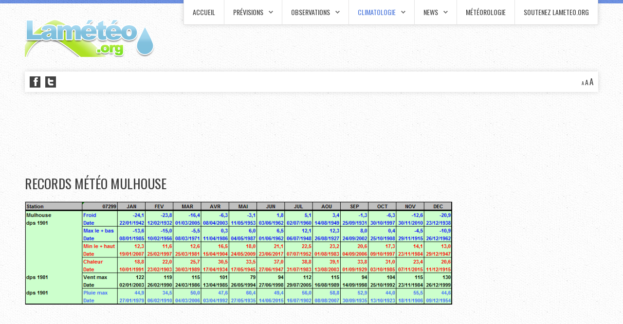

--- FILE ---
content_type: text/html; charset=utf-8
request_url: https://lameteo.org/index.php/climatologie/1416-records-meteo-mulhouse
body_size: 14680
content:
<!DOCTYPE HTML>
<html xmlns="http://www.w3.org/1999/xhtml" xml:lang="fr-FR" lang="fr-FR"
>
<head>
<base href="https://lameteo.org/index.php/climatologie/1416-records-meteo-mulhouse" />
	<meta http-equiv="content-type" content="text/html; charset=utf-8" />
	<meta name="keywords" content="Records météo Mulhouse" />
	<meta name="author" content="Frédéric Decker" />
	<meta name="description" content="Records météo Mulhouse" />
	<meta name="generator" content="Joomla! - Open Source Content Management" />
	<title>Records météo Mulhouse</title>
	<link href="/templates/prestige_academy/favicon.ico" rel="shortcut icon" type="image/vnd.microsoft.icon" />
	<link href="https://lameteo.org/plugins/system/fmalertcookies/assets/css/bootstrap.min.css" rel="stylesheet" type="text/css" />
	<link href="https://lameteo.org/plugins/system/fmalertcookies/assets/css/custom.css" rel="stylesheet" type="text/css" />
	<script src="/media/jui/js/jquery.min.js?ec9ec6dddf3f87db6edc2c79fc3c47f5" type="text/javascript"></script>
	<script src="/media/jui/js/jquery-noconflict.js?ec9ec6dddf3f87db6edc2c79fc3c47f5" type="text/javascript"></script>
	<script src="/media/jui/js/jquery-migrate.min.js?ec9ec6dddf3f87db6edc2c79fc3c47f5" type="text/javascript"></script>
	<script src="/media/jui/js/bootstrap.min.js?ec9ec6dddf3f87db6edc2c79fc3c47f5" type="text/javascript"></script>
	<script src="/media/jui/js/jquery.ui.core.min.js?ec9ec6dddf3f87db6edc2c79fc3c47f5" type="text/javascript"></script>
	<script src="/media/jui/js/jquery.ui.sortable.min.js?ec9ec6dddf3f87db6edc2c79fc3c47f5" type="text/javascript"></script>
	<script src="https://www.lameteo.org//templates/prestige_academy/js/jquery/jquery-ui-addons.js" type="text/javascript"></script>



			<meta name="viewport" content="initial-scale=1.0" />
	
	<link href="https://www.lameteo.org//templates/prestige_academy/favicon.ico" rel="shortcut icon" type="image/x-icon" />

<script type="text/javascript">
	if(jQuery().jquery=='1.11.0') { jQuery.easing['easeOutExpo'] = jQuery.easing['easeOutCirc'] };
</script>

	<link href="https://www.lameteo.org//templates/prestige_academy/css/bootstrap/bootstrap-default-min.css" rel="stylesheet" type="text/css" />
	<link href="https://www.lameteo.org//templates/prestige_academy/css/bootstrap/bootstrap-responsive.css" rel="stylesheet" type="text/css" />
		
	<link rel="stylesheet" href="https://www.lameteo.org//templates/prestige_academy/css/font-awesome/css/font-awesome.min.css">
	

<!-- Css and js addons for vertex features -->
	<link rel="stylesheet" type="text/css" href="//fonts.googleapis.com/css?family=Oswald" />
<style type="text/css">  .module_round_box_outer, #s5_above_body, #s5_below_body { font-size:1.1em !important; }  #s5_component_wrap { font-size:1.1em !important; } /* MAX IMAGE WIDTH */img {  height:auto !important;   max-width:100% !important; -webkit-box-sizing: border-box !important; /* Safari/Chrome, other WebKit */ -moz-box-sizing: border-box !important; /* Firefox, other Gecko */ box-sizing: border-box !important; /* Opera/IE 8+ */  }#map_canvas img, .gm-style img { max-width:none !important; }.full_width { width:100% !important; -webkit-box-sizing: border-box !important; /* Safari/Chrome, other WebKit */ -moz-box-sizing: border-box !important; /* Firefox, other Gecko */ box-sizing: border-box !important; /* Opera/IE 8+ */ }.S5_submenu_itemTablet{ background:none !important; } #s5_right_wrap, #s5_left_wrap, #s5_right_inset_wrap, #s5_left_inset_wrap, #s5_right_top_wrap, #s5_left_top_wrap, #s5_right_bottom_wrap, #s5_left_bottom_wrap { width:100% !important; }   #s5_right_column_wrap { width:12.5% !important; margin-left:-12.5% !important; } #s5_left_column_wrap { width:0% !important; } #s5_center_column_wrap_inner { margin-right:25% !important; margin-left:0% !important; }  #s5_responsive_mobile_drop_down_wrap input { width:96% !important; } #s5_responsive_mobile_drop_down_search input { width:100% !important; }  @media screen and (max-width: 750px){ body { height:100% !important; position:relative !important;  padding-bottom:48px !important;  } #s5_responsive_menu_button { display:block !important; }  }  @media screen and (max-width: 970px){ #subMenusContainer .S5_subtext { width:85%; } }   #s5_responsive_mobile_bottom_bar, #s5_responsive_mobile_top_bar { background:#0B0B0B; background: -moz-linear-gradient(top, #272727 0%, #0B0B0B 100%); /* FF3.6+ */ background: -webkit-gradient(linear, left top, left bottom, color-stop(0%,#272727), color-stop(100%,#0B0B0B)); /* Chrome,Safari4+ */ background: -webkit-linear-gradient(top, #272727 0%,#0B0B0B 100%); /* Chrome10+,Safari5.1+ */ background: -o-linear-gradient(top, #272727 0%,#0B0B0B 100%); /* Opera11.10+ */ background: -ms-linear-gradient(top, #272727 0%,#0B0B0B 100%); /* IE10+ */ background: linear-gradient(top, #272727 0%,#0B0B0B 100%); /* W3C */   font-family: Oswald !important; } .s5_responsive_mobile_drop_down_inner, .s5_responsive_mobile_drop_down_inner input, .s5_responsive_mobile_drop_down_inner button, .s5_responsive_mobile_drop_down_inner .button, #s5_responsive_mobile_drop_down_search .validate { font-family: Oswald !important; } .s5_responsive_mobile_drop_down_inner button:hover, .s5_responsive_mobile_drop_down_inner .button:hover, .s5_responsive_mobile_present #s5_responsive_mobile_drop_down_wrap .btn, .s5_responsive_mobile_present #s5_responsive_mobile_drop_down_wrap .btn:hover { background:#0B0B0B !important; } #s5_responsive_mobile_drop_down_menu, #s5_responsive_mobile_drop_down_menu a, #s5_responsive_mobile_drop_down_login a { font-family: Oswald !important; color:#FFFFFF !important; } #s5_responsive_mobile_bar_active, #s5_responsive_mobile_drop_down_menu .current a, .s5_responsive_mobile_drop_down_inner .s5_mod_h3, .s5_responsive_mobile_drop_down_inner .s5_h3_first { color:#FFFFFF !important; } .s5_responsive_mobile_drop_down_inner button, .s5_responsive_mobile_drop_down_inner .button, .s5_responsive_mobile_present #s5_responsive_mobile_drop_down_wrap .btn, .s5_responsive_mobile_present #s5_responsive_mobile_drop_down_wrap .btn:hover { background:#FFFFFF !important; } #s5_responsive_mobile_drop_down_menu .active ul li, #s5_responsive_mobile_drop_down_menu .current ul li a, #s5_responsive_switch_mobile a, #s5_responsive_switch_desktop a, #s5_responsive_mobile_drop_down_wrap { color:#FFFFFF !important; } #s5_responsive_mobile_toggle_click_menu span { border-right:solid 1px #272727; } #s5_responsive_mobile_toggle_click_menu { border-right:solid 1px #0B0B0B; } #s5_responsive_mobile_toggle_click_search span, #s5_responsive_mobile_toggle_click_register span, #s5_responsive_mobile_toggle_click_login span, #s5_responsive_mobile_scroll a { border-left:solid 1px #272727; } #s5_responsive_mobile_toggle_click_search, #s5_responsive_mobile_toggle_click_register, #s5_responsive_mobile_toggle_click_login, #s5_responsive_mobile_scroll { border-left:solid 1px #0B0B0B; } .s5_responsive_mobile_open, .s5_responsive_mobile_closed:hover, #s5_responsive_mobile_scroll:hover { background:#272727; } #s5_responsive_mobile_drop_down_menu .s5_responsive_mobile_drop_down_inner, #s5_responsive_mobile_drop_down_register .s5_responsive_mobile_drop_down_inner, #s5_responsive_mobile_drop_down_login .s5_responsive_mobile_drop_down_inner, #s5_responsive_mobile_drop_down_search .s5_responsive_mobile_drop_down_inner { background:#272727; } @media screen and (max-width: 579px){ #s5_right_inset_wrap,#s5_bottom_row1_area1,#s5_bottom_row2_area1,#s5_bottom_row3_area1 { display:none; } }  .s5_wrap { max-width:1200px !important; }                @media screen and (min-width:580px) and (max-width: 900px){  .s5_resize_top_row1 { min-height: 0px !important; }  #s5_top_row1 #s5_pos_top_row1_1.s5_float_left { float:left !important; width:100% !important; } #s5_top_row1 #s5_pos_top_row1_2.s5_float_left, #s5_top_row1 #s5_pos_top_row1_3.s5_float_left, #s5_top_row1 #s5_pos_top_row1_4.s5_float_left, #s5_top_row1 #s5_pos_top_row1_5.s5_float_left, #s5_top_row1 #s5_pos_top_row1_6.s5_float_left { float:left !important; width:50% !important; } }               @media screen and (min-width:580px) and (max-width: 900px){  .s5_resize_bottom_row3 { min-height: 0px !important; }  #s5_bottom_row3 .s5_float_left { float:left !important; width:50% !important; } }           </style><script type="text/javascript">/*<![CDATA[*/</script>
<script type="text/javascript" src="https://www.lameteo.org//templates/prestige_academy/js/core/s5_flex_menu-min.js"></script>
<link rel="stylesheet" href="https://www.lameteo.org//templates/prestige_academy/css/s5_flex_menu.css" type="text/css" />
<link rel="stylesheet" href="https://www.lameteo.org//templates/system/css/system.css" type="text/css" />
<link rel="stylesheet" href="https://www.lameteo.org//templates/system/css/general.css" type="text/css" />

<link href="https://www.lameteo.org//templates/prestige_academy/css/template_default.css" rel="stylesheet" type="text/css" />

<link href="https://www.lameteo.org//templates/prestige_academy/css/template.css" rel="stylesheet" type="text/css" />


<link href="https://www.lameteo.org//templates/prestige_academy/css/com_content.css" rel="stylesheet" type="text/css" />

<link href="https://www.lameteo.org//templates/prestige_academy/css/editor.css" rel="stylesheet" type="text/css" />

<link href="https://www.lameteo.org//templates/prestige_academy/css/thirdparty.css" rel="stylesheet" type="text/css" />



<link href="https://www.lameteo.org//templates/prestige_academy/css/multibox/multibox.css" rel="stylesheet" type="text/css" />
<link href="https://www.lameteo.org//templates/prestige_academy/css/multibox/ajax.css" rel="stylesheet" type="text/css" />
<script type="text/javascript" src="https://www.lameteo.org//templates/prestige_academy/js/multibox/overlay.js"></script>
<script type="text/javascript" src="https://www.lameteo.org//templates/prestige_academy/js/multibox/multibox.js"></script>

<script type="text/javascript" src="https://www.lameteo.org//templates/prestige_academy/js/core/s5_font_adjuster-min.js"></script>


	<link rel="stylesheet" type="text/css" href="https://www.lameteo.org//templates/prestige_academy/css/core/s5_responsive_bars-min.css" />
	<link href="https://www.lameteo.org//templates/prestige_academy/css/core/s5_responsive_hide_classes-min.css" rel="stylesheet" type="text/css" />
	<style type="text/css"> @media screen and (min-width: 650px){.s5_responsive_mobile_sidebar_show_ltr {width:400px !important;}.s5_responsive_mobile_sidebar_body_wrap_show_ltr {margin-left:400px !important;}.s5_responsive_mobile_sidebar_show_rtl {width:400px !important;}.s5_responsive_mobile_sidebar_body_wrap_show_rtl {margin-right:400px !important;}#s5_responsive_mobile_sidebar_inner1 {width:400px !important;}}</style>


	<link rel="stylesheet" type="text/css" href="https://www.lameteo.org//templates/prestige_academy/css/s5_responsive.css" />
	
	

	<link rel="stylesheet" type="text/css" href="https://www.lameteo.org//templates/prestige_academy/css/custom.css" />
	<script type="text/javascript">
	//<![CDATA[
				        jQuery(document).ready( function() {
		            var myMenu = new MenuMatic({
				tabletWidth:1400,
                effect:"slide & fade",
                duration:500,
                physics: 'linear',
                hideDelay:250,
                orientation:"horizontal",
                tweakInitial:{x:0, y:0},
				                                     	            direction:{    x: 'right',    y: 'down' },
				                opacity:100            });
        });		
			//]]>	
    </script>    

<!-- Info Slide Script - Called in header so css validates -->	
<link href="https://www.lameteo.org//templates/prestige_academy/css/core/s5_info_slide-min.css" rel="stylesheet" type="text/css" />
<script type="text/javascript" src="https://www.lameteo.org//templates/prestige_academy/js/core/s5_info_slide-min.js"></script>

	

<!-- Resize column function -->	
<script type="text/javascript">//<![CDATA[
	var s5_resize_columns_browser_check = "safari";
	var s5_resize_columns = "all";
	var s5_resize_columns_delay = "400";
	var s5_resize_columns_small_tablets = "default";
//]]></script>
<script type="text/javascript" src="https://www.lameteo.org//templates/prestige_academy/js/core/s5_columns_equalizer-min.js"></script>
<!-- File compression. Needs to be called last on this file -->	
<!-- The excluded files, listed below the compressed php files, are excluded because their calls vary per device or per browser. Included compression files are only ones that have no conditions and are included on all devices and browsers. Otherwise unwanted css will compile in the compressed files. -->	

<!-- Additional scripts to load inside of the header -->
<!-- Global site tag (gtag.js) - Google Analytics -->
<script async src="https://www.googletagmanager.com/gtag/js?id=UA-39081400-1"></script>
<script>
  window.dataLayer = window.dataLayer || [];
  function gtag(){dataLayer.push(arguments);}
  gtag('js', new Date());

  gtag('config', 'UA-39081400-1');
</script>

<!-- InMobi Choice. Consent Manager Tag v3.0 (for TCF 2.2) -->
<script type="text/javascript" async=true>
(function() {
  var host = "www.themoneytizer.com";
  var element = document.createElement('script');
  var firstScript = document.getElementsByTagName('script')[0];
  var url = 'https://cmp.inmobi.com'
    .concat('/choice/', '6Fv0cGNfc_bw8', '/', host, '/choice.js?tag_version=V3');
  var uspTries = 0;
  var uspTriesLimit = 3;
  element.async = true;
  element.type = 'text/javascript';
  element.src = url;

  firstScript.parentNode.insertBefore(element, firstScript);

  function makeStub() {
    var TCF_LOCATOR_NAME = '__tcfapiLocator';
    var queue = [];
    var win = window;
    var cmpFrame;

    function addFrame() {
      var doc = win.document;
      var otherCMP = !!(win.frames[TCF_LOCATOR_NAME]);

      if (!otherCMP) {
        if (doc.body) {
          var iframe = doc.createElement('iframe');

          iframe.style.cssText = 'display:none';
          iframe.name = TCF_LOCATOR_NAME;
          doc.body.appendChild(iframe);
        } else {
          setTimeout(addFrame, 5);
        }
      }
      return !otherCMP;
    }

    function tcfAPIHandler() {
      var gdprApplies;
      var args = arguments;

      if (!args.length) {
        return queue;
      } else if (args[0] === 'setGdprApplies') {
        if (
          args.length > 3 &&
          args[2] === 2 &&
          typeof args[3] === 'boolean'
        ) {
          gdprApplies = args[3];
          if (typeof args[2] === 'function') {
            args[2]('set', true);
          }
        }
      } else if (args[0] === 'ping') {
        var retr = {
          gdprApplies: gdprApplies,
          cmpLoaded: false,
          cmpStatus: 'stub'
        };

        if (typeof args[2] === 'function') {
          args[2](retr);
        }
      } else {
        if(args[0] === 'init' && typeof args[3] === 'object') {
          args[3] = Object.assign(args[3], { tag_version: 'V3' });
        }
        queue.push(args);
      }
    }

    function postMessageEventHandler(event) {
      var msgIsString = typeof event.data === 'string';
      var json = {};

      try {
        if (msgIsString) {
          json = JSON.parse(event.data);
        } else {
          json = event.data;
        }
      } catch (ignore) {}

      var payload = json.__tcfapiCall;

      if (payload) {
        window.__tcfapi(
          payload.command,
          payload.version,
          function(retValue, success) {
            var returnMsg = {
              __tcfapiReturn: {
                returnValue: retValue,
                success: success,
                callId: payload.callId
              }
            };
            if (msgIsString) {
              returnMsg = JSON.stringify(returnMsg);
            }
            if (event && event.source && event.source.postMessage) {
              event.source.postMessage(returnMsg, '*');
            }
          },
          payload.parameter
        );
      }
    }

    while (win) {
      try {
        if (win.frames[TCF_LOCATOR_NAME]) {
          cmpFrame = win;
          break;
        }
      } catch (ignore) {}

      if (win === window.top) {
        break;
      }
      win = win.parent;
    }
    if (!cmpFrame) {
      addFrame();
      win.__tcfapi = tcfAPIHandler;
      win.addEventListener('message', postMessageEventHandler, false);
    }
  };

  makeStub();

  var uspStubFunction = function() {
    var arg = arguments;
    if (typeof window.__uspapi !== uspStubFunction) {
      setTimeout(function() {
        if (typeof window.__uspapi !== 'undefined') {
          window.__uspapi.apply(window.__uspapi, arg);
        }
      }, 500);
    }
  };

  var checkIfUspIsReady = function() {
    uspTries++;
    if (window.__uspapi === uspStubFunction && uspTries < uspTriesLimit) {
      console.warn('USP is not accessible');
    } else {
      clearInterval(uspInterval);
    }
  };

  if (typeof window.__uspapi === 'undefined') {
    window.__uspapi = uspStubFunction;
    var uspInterval = setInterval(checkIfUspIsReady, 6000);
  }
})();
</script>
<!-- End InMobi Choice. Consent Manager Tag v3.0 (for TCF 2.2) -->

<link rel="stylesheet" type="text/css" href="http://fonts.googleapis.com/css?family=Oswald" />

<style type="text/css"> 
body {font-family: 'Tahoma',Helvetica,Arial,Sans-Serif ;} 

#s5_bars_wrap, h1, h2, h3, h4, h5, input, #s5_nav li a, .S5_submenu_item a, .button, label, li.s5_am_inner_li span.s5_accordion_menu_left a.mainlevel, #s5_button_frame ul li a, .btn {
font-family: Oswald;
}

li.s5_am_inner_li ul.s5_am_innermenu span.s5_accordion_menu_left a.mainlevel {
font-family:Tahoma !important;
text-transform:none !important;
}

#s5_bars_wrap, h1, h2, h3, h4, h5, #s5_search_wrap input, #s5_menu_wrap li a, .S5_submenu_item a, .button, label, li.s5_am_inner_li span.s5_accordion_menu_left a.mainlevel, #s5_button_frame ul li a, .btn {
text-transform:uppercase;
}

#s5_top_bar_bg, #s5_bottom_bar_bg {
background-color:#4f7add !important;
}

.module_round_box-highlight, .slideInfoZone, p.readmore a, .readon, li.pagenav-prev a, li.pagenav-next a, .pager a {
background-color:#3260cb !important;
}

a, #s5_loginreg {
color:#4f7add;
}

#s5_nav li.active a, #s5_nav li.mainMenuParentBtnFocused a, #s5_nav li:hover a, #subMenusContainer .S5_submenu_item:hover a, #s5_button_frame ul li.s5_ts_active a, #s5_accordion_menu #current a, #s5_accordion_menu a:hover, #s5_accordion_menu h3.s5_am_toggler:hover a.mainlevel, ul.menu .current a, .btn-link, .s5_va_active, .s5_ts_active, .s5_va_inactive:hover {
color:#4f7add !important;
}

.s5_sub_wrap ul, .s5_sub_wrap_rtl ul, .s5_sub_wrap_lower ul, .s5_sub_wrap_lower_rtl ul {
border-bottom:solid 2px #4f7add !important;
}

.button, #s5_responsive_modile_drop_down_wrap .button, .dropdown-menu li > a:hover, .dropdown-menu li > a:focus,
.dropdown-submenu:hover > a, .dropdown-menu .active > a, .dropdown-menu
.active > a:hover, .nav-list > .active > a, .nav-list > .active > a:hover,
.nav-pills > .active > a, .nav-pills > .active > a:hover, .btn-group.open
.btn-primary.dropdown-toggle, .btn-primary {
background:#3260cb !important;
}

#s5_top_row2_area1 {
background:url(https://www.lameteo.org//images/row2_bg.jpg) no-repeat bottom center;
background-size: auto auto !important;
}

.S5_parent_subtext {
display:none;
}
#s5_nav li .s5_level1_span1 {
padding-top:17px;
}
#s5_nav li .s5_level1_span2 {
height:34px;
}
#s5_nav li.mainMenuParentBtnFocused .s5_level1_span2 {
height:35px !important;
}



/* k2 stuff */
div.itemHeader h2.itemTitle, div.catItemHeader h3.catItemTitle, h3.userItemTitle a, #comments-form p, #comments-report-form p, #comments-form span, #comments-form .counter, #comments .comment-author, #comments .author-homepage,
#comments-form p, #comments-form #comments-form-buttons, #comments-form #comments-form-error, #comments-form #comments-form-captcha-holder {font-family: 'Tahoma',Helvetica,Arial,Sans-Serif ;} 
	
.s5_wrap{width:100%;}	
</style>
</head>

<body id="s5_body">

<div id="s5_scrolltotop"></div>

<!-- Top Vertex Calls -->
<!-- Call mobile sidebar -->

<!-- Call top bar for mobile devices if layout is responsive -->	
	


	<!-- s5_responsive_mobile_top_bar_spacer must be called to keep a space at the top of the page since s5_responsive_mobile_top_bar_wrap is position absolute. -->	

	<div id="s5_responsive_mobile_top_bar_spacer"></div>



	<!-- s5_responsive_mobile_top_bar_wrap must be called off the page and not with display:none or it will cause issues with the togglers. -->

	<div id="s5_responsive_mobile_top_bar_wrap" style="margin-top:-50000px;position:absolute;z-index:20;top:0px">



		<div id="s5_responsive_mobile_top_bar" class="s5_responsive_mobile_bar_light">



				<div id="s5_responsive_mobile_toggle_click_menu" style="display:block;">

					<span></span>

				</div>

				

				
					<div id="s5_responsive_mobile_bar_active">

						<span>
														Climatologie
						</span>

					</div>

				
				

				<div id="s5_responsive_mobile_toggle_click_login" style="display:none;float:right">

					<span></span>

				</div>

				

				<div id="s5_responsive_mobile_toggle_click_register" style="display:none;float:right">

					<span></span>

				</div>

				

				<div id="s5_responsive_mobile_toggle_click_search" style="display:block;float:right">

					<span></span>

				</div>



			<div style="clear:both;height:0px"></div>

			

		</div>



		<div id="s5_responsive_mobile_drop_down_wrap" class="s5_responsive_mobile_drop_down_wrap_loading">

			<div id="s5_responsive_mobile_drop_down_menu">

				<div class="s5_responsive_mobile_drop_down_inner" style="-webkit-box-shadow: 0px 0px 16px rgba(0, 0, 0, 0.6);-moz-box-shadow: 0px 0px 16px rgba(0, 0, 0, 0.6);box-shadow: 0px 0px 16px rgba(0, 0, 0, 0.6);">

					
						
<ul class="menu">
<li class="item-101"><a href="/index.php" >Accueil</a></li><li class="item-109 deeper parent"><a href="/index.php/previsions-meteo" >Prévisions</a><ul><li class="item-134"><a href="/index.php/previsions-meteo/france" >France à 15 jours</a></li><li class="item-135"><a href="/index.php/previsions-meteo/vigilance" >Risques météo en France</a></li><li class="item-136"><a href="/index.php/previsions-meteo/vigilance-europe" >Vigilance Europe</a></li><li class="item-137"><a href="https://meteo974.fr" target="_blank" rel="noopener noreferrer">Ile de la Réunion</a></li><li class="item-138"><a href="/index.php/previsions-meteo/tendances-saisonnieres" >Tendances saisonnières</a></li><li class="item-139"><a href="/index.php/previsions-meteo/previsions-meteo-marine" >Météo marine</a></li><li class="item-140"><a href="/index.php/previsions-meteo/index-uv" >Index UV</a></li><li class="item-141"><a href="/index.php/previsions-meteo/pollution" >Qualité de l'air</a></li><li class="item-142"><a href="/index.php/previsions-meteo/technique" >Technique</a></li></ul></li><li class="item-163 deeper parent"><a href="/index.php/observations" >Observations</a><ul><li class="item-177"><a href="/index.php/observations/stations-meteo" >Stations météo</a></li><li class="item-178"><a href="/index.php/observations/radars-de-precipitations" >Radars de précipitations</a></li><li class="item-175"><a href="/index.php/observations/satellites" >Satellites</a></li><li class="item-176"><a href="/index.php/observations/foudre" >Foudre</a></li><li class="item-164 deeper parent"><a href="/index.php/observations/temps-reel" >Temps réel</a><ul><li class="item-165"><a href="/index.php/observations/temps-reel?region=no" >Région Nord-Ouest </a></li><li class="item-166"><a href="/index.php/observations/temps-reel?region=ne" >Région Nord-Est</a></li><li class="item-167"><a href="/index.php/observations/temps-reel?region=so" >Région Sud-Ouest</a></li><li class="item-168"><a href="/index.php/observations/temps-reel?region=se" >Région Sud-Est</a></li><li class="item-169"><a href="/index.php/observations/temps-reel?region=rp" >Bassin Parisien</a></li><li class="item-170"><a href="/index.php/observations/temps-reel/temperatures" >Températures</a></li><li class="item-171"><a href="/index.php/observations/temps-reel/vent" >Vent</a></li><li class="item-172"><a href="/index.php/observations/temps-reel/temperatures-minimales" >Températures minimales</a></li><li class="item-173"><a href="/index.php/observations/temps-reel/temperatures-maximales" >Températures maximales</a></li><li class="item-174"><a href="/index.php/observations/temps-reel/pression-atmospherique" >Pression atmosphérique</a></li></ul></li><li class="item-1091"><a href="/index.php/observations/radars-regionaux-de-precipitations" >Radars régionaux de précipitations</a></li></ul></li><li class="item-158 current active deeper parent"><a href="/index.php/climatologie" >Climatologie</a><ul><li class="item-159"><a href="/index.php/climatologie/mois-passe" >Bilans mensuels</a></li><li class="item-160"><a href="/index.php/climatologie/almanach" >Almanach</a></li><li class="item-161"><a href="/index.php/climatologie/records-meteo" >Records météo</a></li><li class="item-162"><a href="/index.php/climatologie/normales-climatiques" >Normales climatiques</a></li></ul></li><li class="item-154 deeper parent"><a href="/index.php/news" >News</a><ul><li class="item-1064"><a href="/index.php/news/actualites-meteo-et-climat" >Actualités météo et climat</a></li><li class="item-157"><a href="/index.php/news/l-ephemeride-du-jour" >L'éphéméride du jour</a></li></ul></li><li class="item-155"><a href="/index.php/meteorologie" >Météorologie</a></li><li class="item-156 deeper"><a href="/index.php/soutenez-lameteo-org" >Soutenez Lameteo.org</a><ul><li class="item-1055"><a href="/index.php/news/l-ephemeride-du-jour" >L'éphéméride du jour</a></li></ul></li></ul>

					
				</div>

			</div>

			

			<div id="s5_responsive_mobile_drop_down_search">

				<div class="s5_responsive_mobile_drop_down_inner" style="-webkit-box-shadow: 0px 0px 16px rgba(0, 0, 0, 0.6);-moz-box-shadow: 0px 0px 16px rgba(0, 0, 0, 0.6);box-shadow: 0px 0px 16px rgba(0, 0, 0, 0.6);">

					
					  
						<form method="post" action="https://lameteo.org/">

							<input type="text" onfocus="if (this.value=='Recherche...') this.value='';" onblur="if (this.value=='') this.value='Recherche...';" value="Recherche..." id="s5_responsive_mobile_search" name="searchword" />

							<input type="hidden" value="search" name="task" />

							<input type="hidden" value="com_search" name="option" />

							<input type="hidden" value="1" name="Itemid" />

						</form>

					
				</div>

			</div>

			

			<div id="s5_responsive_mobile_drop_down_login">

				<div class="s5_responsive_mobile_drop_down_inner" id="s5_responsive_mobile_drop_down_login_inner" style="-webkit-box-shadow: 0px 0px 16px rgba(0, 0, 0, 0.6);-moz-box-shadow: 0px 0px 16px rgba(0, 0, 0, 0.6);box-shadow: 0px 0px 16px rgba(0, 0, 0, 0.6);">

				</div>

			</div>

			

			
		

			<div id="s5_responsive_mobile_drop_down_register">

				<div class="s5_responsive_mobile_drop_down_inner" id="s5_responsive_mobile_drop_down_register_inner" style="-webkit-box-shadow: 0px 0px 16px rgba(0, 0, 0, 0.6);-moz-box-shadow: 0px 0px 16px rgba(0, 0, 0, 0.6);box-shadow: 0px 0px 16px rgba(0, 0, 0, 0.6);">

				</div>

			</div>

			

			
				

		</div>



	</div>



	<script type="text/javascript">

		var s5_responsive_trigger = 750;

		var s5_responsive_login_url = "";

		var s5_responsive_register_url = "";

		var s5_responsive_layout = "dropdowns";

	</script>

	<script type="text/javascript" src="https://www.lameteo.org//templates/prestige_academy/js/core/s5_responsive_mobile_bar-min.js"></script>

	



<!-- Fixed Tabs -->	

<!-- Drop Down -->	

<!-- Parallax Backgrounds -->

<!-- Floating Menu Spacer -->

<!-- Body Padding Div Used For Responsive Spacing -->		
<div id="s5_body_padding">

<div id="s5_top_bar_bg"></div>

	<!-- Header -->			
		<div id="s5_header_area1">		
		<div id="s5_header_area2">	
		<div id="s5_header_area_inner" class="s5_wrap">					
			<div id="s5_header_wrap">
			<div id="s5_header_wrap_inner">
			
				<div id="s5_logo_wrap">
											<img alt="logo" src="https://www.lameteo.org//templates/prestige_academy/images/s5_logo.png" id="s5_logo" onclick="window.document.location.href='https://www.lameteo.org//'" />
									</div>
				
				<div id="s5_menu_banner_wrap">
											<div id="s5_menu_wrap">
							<ul id='s5_nav' class='menu'><li   class=' ' ><span class='s5_level1_span1'><span class='s5_level1_span2'><a href="/index.php"><span onclick='window.document.location.href="/index.php"'>Accueil</span></a></span></span></li><li   class=' ' ><span class='s5_level1_span1'><span class='s5_level1_span2'><a href="/index.php/previsions-meteo"><span onclick='window.document.location.href="/index.php/previsions-meteo"'>Prévisions</span></a></span></span><ul style='float:left;'><li class=''><span class='S5_submenu_item'><a href="/index.php/previsions-meteo/france"><span class='s5_sub_a_span' onclick='window.document.location.href="/index.php/previsions-meteo/france"'>France à 15 jours</span></a></span></li><li class=''><span class='S5_submenu_item'><a href="/index.php/previsions-meteo/vigilance"><span class='s5_sub_a_span' onclick='window.document.location.href="/index.php/previsions-meteo/vigilance"'>Risques météo en France</span></a></span></li><li class=''><span class='S5_submenu_item'><a href="/index.php/previsions-meteo/vigilance-europe"><span class='s5_sub_a_span' onclick='window.document.location.href="/index.php/previsions-meteo/vigilance-europe"'>Vigilance Europe</span></a></span></li><li class=''><span class='S5_submenu_item'><a href="https://meteo974.fr" target='_blank' onclick='this.removeAttribute("href")'><span class='s5_sub_a_span' onclick='window.open("https://meteo974.fr")'>Ile de la Réunion</span></a></span></li><li class=''><span class='S5_submenu_item'><a href="/index.php/previsions-meteo/tendances-saisonnieres"><span class='s5_sub_a_span' onclick='window.document.location.href="/index.php/previsions-meteo/tendances-saisonnieres"'>Tendances saisonnières</span></a></span></li><li class=''><span class='S5_submenu_item'><a href="/index.php/previsions-meteo/previsions-meteo-marine"><span class='s5_sub_a_span' onclick='window.document.location.href="/index.php/previsions-meteo/previsions-meteo-marine"'>Météo marine</span></a></span></li><li class=''><span class='S5_submenu_item'><a href="/index.php/previsions-meteo/index-uv"><span class='s5_sub_a_span' onclick='window.document.location.href="/index.php/previsions-meteo/index-uv"'>Index UV</span></a></span></li><li class=''><span class='S5_submenu_item'><a href="/index.php/previsions-meteo/pollution"><span class='s5_sub_a_span' onclick='window.document.location.href="/index.php/previsions-meteo/pollution"'>Qualité de l'air</span></a></span></li><li class=''><span class='S5_submenu_item'><a href="/index.php/previsions-meteo/technique"><span class='s5_sub_a_span' onclick='window.document.location.href="/index.php/previsions-meteo/technique"'>Technique</span></a></span></li></ul></li><li   class=' ' ><span class='s5_level1_span1'><span class='s5_level1_span2'><a href="/index.php/observations"><span onclick='window.document.location.href="/index.php/observations"'>Observations</span></a></span></span><ul style='float:left;'><li class=''><span class='S5_submenu_item'><a href="/index.php/observations/stations-meteo"><span class='s5_sub_a_span' onclick='window.document.location.href="/index.php/observations/stations-meteo"'>Stations météo</span></a></span></li><li class=''><span class='S5_submenu_item'><a href="/index.php/observations/radars-de-precipitations"><span class='s5_sub_a_span' onclick='window.document.location.href="/index.php/observations/radars-de-precipitations"'>Radars de précipitations</span></a></span></li><li class=''><span class='S5_submenu_item'><a href="/index.php/observations/satellites"><span class='s5_sub_a_span' onclick='window.document.location.href="/index.php/observations/satellites"'>Satellites</span></a></span></li><li class=''><span class='S5_submenu_item'><a href="/index.php/observations/foudre"><span class='s5_sub_a_span' onclick='window.document.location.href="/index.php/observations/foudre"'>Foudre</span></a></span></li><li class=''><span class='S5_submenu_item'><a href="/index.php/observations/temps-reel"><span class='s5_sub_a_span' onclick='window.document.location.href="/index.php/observations/temps-reel"'>Temps réel</span></a></span><ul style='float:left;'><li class=''><span class='S5_submenu_item'><a href="/index.php/observations/temps-reel?region=no"><span class='s5_sub_a_span' onclick='window.document.location.href="/index.php/observations/temps-reel?region=no"'>Région Nord-Ouest </span></a></span></li><li class=''><span class='S5_submenu_item'><a href="/index.php/observations/temps-reel?region=ne"><span class='s5_sub_a_span' onclick='window.document.location.href="/index.php/observations/temps-reel?region=ne"'>Région Nord-Est</span></a></span></li><li class=''><span class='S5_submenu_item'><a href="/index.php/observations/temps-reel?region=so"><span class='s5_sub_a_span' onclick='window.document.location.href="/index.php/observations/temps-reel?region=so"'>Région Sud-Ouest</span></a></span></li><li class=''><span class='S5_submenu_item'><a href="/index.php/observations/temps-reel?region=se"><span class='s5_sub_a_span' onclick='window.document.location.href="/index.php/observations/temps-reel?region=se"'>Région Sud-Est</span></a></span></li><li class=''><span class='S5_submenu_item'><a href="/index.php/observations/temps-reel?region=rp"><span class='s5_sub_a_span' onclick='window.document.location.href="/index.php/observations/temps-reel?region=rp"'>Bassin Parisien</span></a></span></li><li class=''><span class='S5_submenu_item'><a href="/index.php/observations/temps-reel/temperatures"><span class='s5_sub_a_span' onclick='window.document.location.href="/index.php/observations/temps-reel/temperatures"'>Températures</span></a></span></li><li class=''><span class='S5_submenu_item'><a href="/index.php/observations/temps-reel/vent"><span class='s5_sub_a_span' onclick='window.document.location.href="/index.php/observations/temps-reel/vent"'>Vent</span></a></span></li><li class=''><span class='S5_submenu_item'><a href="/index.php/observations/temps-reel/temperatures-minimales"><span class='s5_sub_a_span' onclick='window.document.location.href="/index.php/observations/temps-reel/temperatures-minimales"'>Températures minimales</span></a></span></li><li class=''><span class='S5_submenu_item'><a href="/index.php/observations/temps-reel/temperatures-maximales"><span class='s5_sub_a_span' onclick='window.document.location.href="/index.php/observations/temps-reel/temperatures-maximales"'>Températures maximales</span></a></span></li><li class=''><span class='S5_submenu_item'><a href="/index.php/observations/temps-reel/pression-atmospherique"><span class='s5_sub_a_span' onclick='window.document.location.href="/index.php/observations/temps-reel/pression-atmospherique"'>Pression atmosphérique</span></a></span></li></ul></li><li class=''><span class='S5_submenu_item'><a href="/index.php/observations/radars-regionaux-de-precipitations"><span class='s5_sub_a_span' onclick='window.document.location.href="/index.php/observations/radars-regionaux-de-precipitations"'>Radars régionaux de précipitations</span></a></span></li></ul></li><li   class='active ' ><span class='s5_level1_span1'><span class='s5_level1_span2'><a href="/index.php/climatologie"><span onclick='window.document.location.href="/index.php/climatologie"'>Climatologie</span></a></span></span><ul style='float:left;'><li class=''><span class='S5_submenu_item'><a href="/index.php/climatologie/mois-passe"><span class='s5_sub_a_span' onclick='window.document.location.href="/index.php/climatologie/mois-passe"'>Bilans mensuels</span></a></span></li><li class=''><span class='S5_submenu_item'><a href="/index.php/climatologie/almanach"><span class='s5_sub_a_span' onclick='window.document.location.href="/index.php/climatologie/almanach"'>Almanach</span></a></span></li><li class=''><span class='S5_submenu_item'><a href="/index.php/climatologie/records-meteo"><span class='s5_sub_a_span' onclick='window.document.location.href="/index.php/climatologie/records-meteo"'>Records météo</span></a></span></li><li class=''><span class='S5_submenu_item'><a href="/index.php/climatologie/normales-climatiques"><span class='s5_sub_a_span' onclick='window.document.location.href="/index.php/climatologie/normales-climatiques"'>Normales climatiques</span></a></span></li></ul></li><li   class=' ' ><span class='s5_level1_span1'><span class='s5_level1_span2'><a href="/index.php/news"><span onclick='window.document.location.href="/index.php/news"'>News</span></a></span></span><ul style='float:left;'><li class=''><span class='S5_submenu_item'><a href="/index.php/news/actualites-meteo-et-climat"><span class='s5_sub_a_span' onclick='window.document.location.href="/index.php/news/actualites-meteo-et-climat"'>Actualités météo et climat</span></a></span></li><li class=''><span class='S5_submenu_item'><a href="/index.php/news/l-ephemeride-du-jour"><span class='s5_sub_a_span' onclick='window.document.location.href="/index.php/news/l-ephemeride-du-jour"'>L'éphéméride du jour</span></a></span></li></ul></li><li   class=' ' ><span class='s5_level1_span1'><span class='s5_level1_span2'><a href="/index.php/meteorologie"><span onclick='window.document.location.href="/index.php/meteorologie"'>Météorologie</span></a></span></span></li><li   class=' ' ><span class='s5_level1_span1'><span class='s5_level1_span2'><a href="/index.php/soutenez-lameteo-org"><span onclick='window.document.location.href="/index.php/soutenez-lameteo-org"'>Soutenez Lameteo.org</span></a></span></span></li></ul>						</div>
						
									</div>
				
				<div style="clear:both; height:0px"></div>	
				
			</div>
			</div>
		</div>
		</div>
		</div>
	<!-- End Header -->	
	
		<div id="s5_bars_wrap">
	
				<div id="s5_social_search_bar" class="s5_wrap">
		<div id="s5_social_search_bar_inner">
							<div id="s5_facebook" onclick="window.open('https://www.facebook.com/groups/lameteo.org/')"></div>
				
				
							<div id="s5_twitter" onclick="window.open('https://twitter.com/Lameteo_org')"></div>
																<div id="fontControls"></div>
								<div style="clear:both; height:0px"></div>	
		</div>
		</div>
				
			
	<div style="clear:both; height:0px"></div>
	</div>
		
	<!-- Top Row1 -->	
			<!-- End Top Row1 -->	
		
		
		
	<!-- Top Row2 -->	
			<!-- End Top Row2 -->
	
	
	
	<!-- Top Row3 -->	
			<!-- End Top Row3 -->	
		
		
		
	<!-- Center area -->	
				<div id="s5_center_area1">
		<div id="s5_center_area2">
		<div id="s5_center_area_inner" class="s5_wrap">
		
		<!-- Above Columns Wrap -->	
					<!-- End Above Columns Wrap -->			
				
			<!-- Columns wrap, contains left, right and center columns -->	
			<div id="s5_columns_wrap">
			<div id="s5_columns_wrap_inner">
				
				<div id="s5_center_column_wrap">
				<div id="s5_center_column_wrap_inner" style="margin-left:0px; margin-right:25px;">
					
										
											
						<div id="s5_component_wrap">
						<div id="s5_component_wrap_inner">
						
													
								<div id="s5_above_body_wrap">
									
									<div id="s5_above_body">
									<div id="s5_above_body_inner">
									
																					<div id="s5_pos_above_body_1" class="s5_float_left" style="width:100%">
														<div class="s5_fourdivs_1">
		<div class="s5_fourdivs_2">
		<div class="s5_fourdivs_3">
		<div class="s5_fourdivs_4">
						

<div class="custom"  >
	<script async="" src="https://pagead2.googlesyndication.com/pagead/js/adsbygoogle.js?client=ca-pub-5858347544880457" crossorigin="anonymous"></script>
<!-- 728x90, date de création 04/02/11 -->
<p><ins class="adsbygoogle" style="display: inline-block; width: 728px; height: 90px;" data-ad-client="ca-pub-5858347544880457" data-ad-slot="0763630533"></ins></p>
<script>// <![CDATA[
     (adsbygoogle = window.adsbygoogle || []).push({});
// ]]></script></div>
		</div>
		</div>
		</div>
		</div>
	
											</div>
																				
																				
																				
																				
																				
																
										<div style="clear:both; height:0px"></div>

									</div>
									</div>
								
								</div>

																
														
								<div id="system-message-container">
	</div>

<div class="item-page">

	<h2>
			<a href="/index.php/climatologie/12-climatologie/1416-records-meteo-mulhouse">
		Records météo Mulhouse</a>
		</h2>








<p><img src="/images/climatologie/RECmulhouse.GIF" border="0" alt="Records météo Mulhouse" title="Records météo Mulhouse" width="935" height="226" /></p> 
	
</div>

								<div style="clear:both;height:0px"></div>
								
														
														
						</div>
						</div>
						
										
										
				</div>
				</div>
				<!-- Left column -->	
								<!-- End Left column -->	
				<!-- Right column -->	
									<div id="s5_right_column_wrap" class="s5_float_left" style="width:25px; margin-left:-25px">
					<div id="s5_right_column_wrap_inner">
																									<div id="s5_right_wrap" class="s5_float_left" style="width:25px">
								
			
			
			<div class="module_round_box_outer">

			
			<div class="module_round_box-none">

					<div class="s5_module_box_1">
						<div class="s5_module_box_2">
														

<div class="custom-none"  >
	<p>
<script async="" src="https://pagead2.googlesyndication.com/pagead/js/adsbygoogle.js"></script>
</p>
<!-- 160x600, date de création 03/02/11 -->
<p><ins class="adsbygoogle" style="display: inline-block; width: 160px; height: 600px;" data-ad-client="ca-pub-5858347544880457" data-ad-slot="9028183879"></ins></p>
<p>
<script>// <![CDATA[
(adsbygoogle = window.adsbygoogle || []).push({});
// ]]></script>
</p></div>
							<div style="clear:both; height:0px"></div>
						</div>
					</div>


			</div>

			</div>

		
							</div>
																	</div>
					</div>
								<!-- End Right column -->	
			</div>
			</div>
			<!-- End columns wrap -->	
			
		<!-- Below Columns Wrap -->	
					<!-- End Below Columns Wrap -->				
			
			
		</div>
		</div>
		</div>
			<!-- End Center area -->	
	
	
	<!-- Bottom Row1 -->	
			<!-- End Bottom Row1 -->	
		
		
	<!-- Bottom Row2 -->	
			<!-- End Bottom Row2 -->
	
	
	
	<!-- Bottom Row3 -->	
				<div id="s5_bottom_row3_area1">	
		<div id="s5_bottom_row3_area2">
		<div id="s5_bottom_row3_area_inner" class="s5_wrap">
		
			<div id="s5_bottom_row3_wrap">
				<div id="s5_bottom_row3">
				<div id="s5_bottom_row3_inner">
				
											<div id="s5_pos_bottom_row3_1" class="s5_float_left" style="width:30.1%">
							
			
				
			
			
			<div class="module_round_box_outer">

						<div class="s5_mod_h3_outer">
				<h3 class="s5_mod_h3"><span class="s5_h3_first">Dernières </span> News</h3>
			</div>
			
			<div class="module_round_box-grey1">

					<div class="s5_module_box_1">
						<div class="s5_module_box_2">
														<ul class="latestnews-grey1 mod-list">
	<li itemscope itemtype="https://schema.org/Article">
		<a href="/index.php/news/4069-tornado-alley-2025" itemprop="url">
			<span itemprop="name">
				Tornado Alley 2025			</span>
		</a>
	</li>
	<li itemscope itemtype="https://schema.org/Article">
		<a href="/index.php/news/4068-ermont-quid-des-tornades-en-france" itemprop="url">
			<span itemprop="name">
				Ermont : quid des tornades en France			</span>
		</a>
	</li>
</ul>
							<div style="clear:both; height:0px"></div>
						</div>
					</div>


			</div>

			</div>

		
						</div>
										
											<div id="s5_pos_bottom_row3_2" class="s5_float_left" style="width:30%">
							
			
				
			
			
			<div class="module_round_box_outer">

						<div class="s5_mod_h3_outer">
				<h3 class="s5_mod_h3"><span class="s5_h3_first">Phénomènes </span> météo</h3>
			</div>
			
			<div class="module_round_box-grey2">

					<div class="s5_module_box_1">
						<div class="s5_module_box_2">
														<ul class="nav menu mod-list">
<li class="item-116"><a href="/index.php/les-avalanches" >Les avalanches</a></li><li class="item-117"><a href="/index.php/les-aurores-polaires" >Les aurores polaires</a></li><li class="item-118"><a href="/index.php/les-types-de-nuages" >Les types de nuages</a></li><li class="item-119"><a href="/index.php/les-secheresses" >Les sécheresses</a></li><li class="item-120"><a href="/index.php/les-inondations" >Les inondations</a></li><li class="item-121"><a href="/index.php/la-tempete" >La tempête</a></li><li class="item-122"><a href="/index.php/les-fronts" >Les fronts</a></li><li class="item-123"><a href="/index.php/l-anticyclone" >L'anticyclone</a></li><li class="item-124"><a href="/index.php/la-depression" >La dépression</a></li><li class="item-125"><a href="/index.php/les-cyclones" >Les cyclones</a></li></ul>
							<div style="clear:both; height:0px"></div>
						</div>
					</div>


			</div>

			</div>

		
						</div>
										
											<div id="s5_pos_bottom_row3_3" class="s5_float_left" style="width:39.9%">
							
			
				
			
			
			<div class="module_round_box_outer">

						<div class="s5_mod_h3_outer">
				<h3 class="s5_mod_h3"><span class="s5_h3_first">Les </span> météores</h3>
			</div>
			
			<div class="module_round_box-grey3">

					<div class="s5_module_box_1">
						<div class="s5_module_box_2">
														<ul class="nav menu mod-list">
<li class="item-143"><a href="/index.php/l-arc-en-ciel" >L'arc-en-ciel</a></li><li class="item-144"><a href="/index.php/orages-et-tornades" >Orages et tornades</a></li><li class="item-145"><a href="/index.php/le-brouillard" >Le brouillard</a></li><li class="item-146"><a href="/index.php/la-neige" >La neige</a></li><li class="item-147"><a href="/index.php/la-grele" >La grêle</a></li><li class="item-148"><a href="/index.php/le-verglas" >Le verglas</a></li><li class="item-149"><a href="/index.php/la-rosee-et-la-gelee-blanche" >La rosée et la gelée blanche</a></li><li class="item-150"><a href="/index.php/la-pluie-et-la-bruine" >La pluie et la bruine</a></li><li class="item-151"><a href="/index.php/halos-irisations-et-autres-photometeores" >Halos, irisations et autres photométéores</a></li><li class="item-152"><a href="/index.php/les-mysteres-de-la-foudre-en-boule" >Les mystères de la foudre en boule</a></li><li class="item-153"><a href="/index.php/le-rayon-vert" >Le rayon vert</a></li></ul>
							<div style="clear:both; height:0px"></div>
						</div>
					</div>


			</div>

			</div>

		
						</div>
										
										
										
											
					<div style="clear:both; height:0px"></div>

				</div>
				</div>
			</div>

		</div>
		</div>
		</div>
			<!-- End Bottom Row3 -->
	
	
	<!-- Footer Area -->
		<div id="s5_footer_area1">
		<div id="s5_footer_area2">
		<div id="s5_footer_area_inner" class="s5_wrap">
		<div id="s5_footer_area_inner2">
		
							<div id="s5_footer">
					<span class="footerc">
Copyright &copy; 2026.  LaMétéo.org</span>
				</div>
						
							<div id="s5_bottom_menu_wrap">
							<div class="moduletable">
			<ul class="nav menu mod-list">
<li class="item-126"><a href="/index.php" >Accueil</a></li><li class="item-127"><a href="/index.php/contact" >Contact</a></li><li class="item-128"><a href="/index.php/partenaires" >Partenaires</a></li><li class="item-129"><a href="/index.php/a-propos" >A propos</a></li><li class="item-130"><a href="https://www.youtube.com/channel/UCfhs9DVaUuLCw6N9LLxgscA" >Lamétéo.org TV</a></li></ul>
		</div>
	
				</div>	
						<div style="clear:both; height:0px"></div>
			
		</div>
		</div>
		</div>
		</div>
	<!-- End Footer Area -->
	
	
	
</div>
<!-- End Body Padding -->

<!-- Bottom Vertex Calls -->
	<!-- Page scroll, tooltips, multibox -->	
			<div id="s5_scroll_wrap" class="s5_wrap">
			<script type="text/javascript">
/*! Jquery scrollto function */
!function(o,n){var l=function(){var l,t=n(o.documentElement),e=n(o.body);return t.scrollTop()?t:(l=e.scrollTop(),e.scrollTop(l+1).scrollTop()==l?t:e.scrollTop(l))}();n.fn.smoothScroll=function(o){return o=~~o||400,this.find('a[href*="#s5"]').click(function(t){var e=this.hash,a=n(e);location.pathname.replace(/^\//,"")===this.pathname.replace(/^\//,"")&&location.hostname===this.hostname&&a.length&&(t.preventDefault(),jQuery.fn.fullpage?jQuery.fn.fullpage.scrollPage2(a):l.stop().animate({scrollTop:a.offset().top},o,function(){location.hash=e}))}).end()}}(document,jQuery);
function initSmoothscroll(){
	jQuery('html').smoothScroll(700);
}
jQuery(document).ready(function(){
	initSmoothscroll();
});
var s5_page_scroll_enabled = 1;
function s5_page_scroll(obj){ if(jQuery.browser.mozilla) var target = 'html'; else var target='html body'; jQuery(target).stop().animate({scrollTop:jQuery(obj).offset().top},700,function(){location.hash=obj}); } 
function s5_hide_scroll_to_top_display_none() { if (window.pageYOffset < 300) { document.getElementById("s5_scrolltopvar").style.display = "none"; } }
function s5_hide_scroll_to_top_fadein_class() { document.getElementById("s5_scrolltopvar").className = "s5_scrolltop_fadein"; }
function s5_hide_scroll_to_top() {
	if (window.pageYOffset >= 300) {document.getElementById("s5_scrolltopvar").style.display = "block";
		document.getElementById("s5_scrolltopvar").style.visibility = "visible";
		window.setTimeout(s5_hide_scroll_to_top_fadein_class,300);}
	else {document.getElementById("s5_scrolltopvar").className = "s5_scrolltop_fadeout";window.setTimeout(s5_hide_scroll_to_top_display_none,300);}}
jQuery(document).ready( function() {s5_hide_scroll_to_top();});
jQuery(window).resize(s5_hide_scroll_to_top);
if(window.addEventListener) {
	window.addEventListener('scroll', s5_hide_scroll_to_top, false);   
}
else if (window.attachEvent) {
	window.attachEvent('onscroll', s5_hide_scroll_to_top); 
}
</script>
<div id="s5_scrolltopvar" class="s5_scrolltop_fadeout" style="visibility:hidden">
<a href="#s5_scrolltotop" id="s5_scrolltop_a" class="s5_scrolltotop"></a>
</div>


	
		</div>
		<!-- Start compression if enabled -->	
		

		
	
	<script type="text/javascript">
		var s5_multibox_enabled = 1;
		jQuery(document).ready(function(){
			jQuery('.s5mb').each(function(i,z){if(!z.getAttribute('rel'))z.setAttribute('rel','[me]');});
		}(jQuery));
		var s5mbox = {};
				        jQuery(document).ready(function($){
            initMultibox('.s5mb');
        });
		
			function initMultibox(mbClass){
		window.s5mbox = new multiBox({
			mbClass: mbClass,/*class you need to add links that you want to trigger multiBox with (remember and update CSS files)*/
			container: jQuery(document.body),/*where to inject multiBox*/
			path: 'https://www.lameteo.org//templates/prestige_academy/js/multibox/',/*path to mp3player and flvplayer etc*/
			useOverlay: true,/*detect overlay setting*/
			maxSize: {w:600, h:400},/*max dimensions (width,height) - set to null to disable resizing*/
			movieSize: {w:400, h:300},
			addDownload: false,/*do you want the files to be downloadable?*/
			descClassName: 's5_multibox',/*the class name of the description divs*/
			pathToDownloadScript: 'https://www.lameteo.org//templates/prestige_academy/js/multibox/forceDownload.asp',/*if above is true, specify path to download script (classicASP and ASP.NET versions included)*/
			addRollover: false,/*add rollover fade to each multibox link*/
			addOverlayIcon: false,/*adds overlay icons to images within multibox links*/
			addChain: false,/*cycle through all images fading them out then in*/
			recalcTop: true,/*subtract the height of controls panel from top position*/
			addTips: false,/*adds MooTools built in 'Tips' class to each element (see: http://mootools.net/docs/Plugins/Tips)*/
			autoOpen: 0/*to auto open a multiBox element on page load change to (1, 2, or 3 etc)*/
		});	}
		<!--}(jQuery));-->
				Eventx.onResizend(function(){		
			s5mbox.resize(); 
		});
			</script>







	
<!-- Additional scripts to load just before closing body tag -->
	
<!-- Info Slide script - JS and CSS called in header -->
		<script type='text/javascript'>
	jQuery(document).ready(function(){
	    jQuery('.s5_is_slide').each(function (i, d) {
				jQuery(d).wrapInner(jQuery('<div class="s5_is_display"></div>'));
			});
			var options = {
				wrapperId: "s5_body"
			};
			var slide = new Slidex();
			slide.init(options);
		});
	</script>
		
<!-- Scroll Reavel script - JS called in header -->
		
	
<!-- File compression. Needs to be called last on this file -->	
		
<!-- Responsive Bottom Mobile Bar -->
	<!-- Call bottom bar for mobile devices if layout is responsive -->	
	<div id="s5_responsive_mobile_bottom_bar_outer" style="display:none">
	<div id="s5_responsive_mobile_bottom_bar" class="s5_responsive_mobile_bar_light">
		<!-- Call mobile links if links are enabled and cookie is currently set to mobile -->	
					<div id="s5_responsive_switch_mobile">
				<a id="s5_responsive_switch" href="/?s5_responsive_switch_swwwlameteoorg=0">Desktop Version</a>
			</div>
		
					<div id="s5_responsive_mobile_scroll">
				<a href="#s5_scrolltotop" class="s5_scrolltotop"></a>
			</div>
				<div style="clear:both;height:0px"></div>
	</div>
	</div>

<!-- Call bottom bar for all devices if user has chosen to see desktop version -->	
	
	
<!-- Closing call for mobile sidebar body wrap defined in includes top file -->
	
<div id="s5_bottom_bar_bg"></div>

<!--googleoff: all--><div class="cadre_alert_cookies" id="cadre_alert_cookies" style="opacity:1;text-align:center; margin:0px;"><div class="cadre_inner_alert_cookies" style="display: inline-block;width: 100%;margin:auto;max-width:100%;background-color: #ffffff;border: 0px solid #eeeeee;"><div class="cadre_inner_texte_alert_cookies" style="display: inline-block;padding:10px;color: #666666"><div class="cadre_texte "><p><span>Les cookies nous permettent de personnaliser le contenu et les annonces, d'offrir des fonctionnalités relatives aux médias sociaux et d'analyser notre trafic. Nous partageons également des informations sur l'utilisation de notre site avec nos partenaires de médias sociaux, de publicité et d'analyse, qui peuvent combiner celles-ci avec d'autres informations que vous leur avez fournies ou qu'ils ont collectées lors de votre utilisation de leurs services.</span></p></div><div class="cadre_bouton "><div class=" col-md-6 col-sm-6 btn_close" style="margin:0;text-align:center"><button onclick="CloseCadreAlertCookie();" style="color:#eeeeee" class="btn btn-warning  popup-modal-dismiss">Fermer</button></div><div class=" col-md-6 col-sm-6 btn_readmore" style="margin:0;text-align:center"><a style="color:#eeeeee" class="btn btn-inverse  read_more" href="/index.php/gestion-cookies-et-publicite">En savoir plus</a></div></div></div></div></div><!--googleon: all--><script type="text/javascript">/*<![CDATA[*/var name = "fmalertcookies" + "=";var ca = document.cookie.split(";");var acceptCookie = false;for(var i=0; i<ca.length; i++) {var c = ca[i];while (c.charAt(0)==" ") c = c.substring(1);if (c.indexOf(name) == 0){ acceptCookie = true; document.getElementById("cadre_alert_cookies").style.display="none";}}var d = new Date();d.setTime(d.getTime() + (30*(24*60*60*1000)));var expires_cookie = "expires="+d.toUTCString();function CloseCadreAlertCookie(){document.getElementById('cadre_alert_cookies').style.display='none'; document.cookie='fmalertcookies=true; '+expires_cookie+'; path=/';}/*]]>*/</script><noscript><strong>JavaScript is currently disabled.</strong>Please enable it for a better experience of <a href="http://2glux.com/projects/jumi">Jumi</a>.</noscript></body>
</html>

--- FILE ---
content_type: text/html; charset=utf-8
request_url: https://www.google.com/recaptcha/api2/aframe
body_size: 250
content:
<!DOCTYPE HTML><html><head><meta http-equiv="content-type" content="text/html; charset=UTF-8"></head><body><script nonce="Gs3QLZAINeQFx6p8y5kYyg">/** Anti-fraud and anti-abuse applications only. See google.com/recaptcha */ try{var clients={'sodar':'https://pagead2.googlesyndication.com/pagead/sodar?'};window.addEventListener("message",function(a){try{if(a.source===window.parent){var b=JSON.parse(a.data);var c=clients[b['id']];if(c){var d=document.createElement('img');d.src=c+b['params']+'&rc='+(localStorage.getItem("rc::a")?sessionStorage.getItem("rc::b"):"");window.document.body.appendChild(d);sessionStorage.setItem("rc::e",parseInt(sessionStorage.getItem("rc::e")||0)+1);localStorage.setItem("rc::h",'1768830204997');}}}catch(b){}});window.parent.postMessage("_grecaptcha_ready", "*");}catch(b){}</script></body></html>

--- FILE ---
content_type: text/css
request_url: https://www.lameteo.org//templates/prestige_academy/css/template.css
body_size: 31643
content:
*  {	margin: 0;	padding: 0; }

body  {
	color:#424242;
	background:#FDFDFD url(../images/s5_bg.jpg);
	font-size:0.8em;
	line-height:140%;}
	
html, body {
min-height:100%;
height:100%;
margin:0px;
padding:0px;
}

#s5_body_padding {
min-height: 100%;
margin-bottom:-7px;
}

body.contentpane, body.mceContentBody {	background:#FFFFFF;}

a  {	text-decoration: none;}
a:hover  { text-decoration:underline; }
a:active { outline: none;}
a:focus {-moz-outline-style: none;}	

fieldset a  {font-weight: bold; }

h1 {	font-size:1.9em;font-weight: normal;line-height:130%;margin-bottom:4px;}

h2 {	font-size:1.7em;font-weight: normal;line-height:130%;margin-bottom:15px;}

h3 {	font-size:1.4em;font-weight:normal;line-height:130%;}

#s5_component_wrap_inner h3 {
margin-bottom:18px;
}

h4 {	font-size:0.9em;font-weight: normal;line-height:130%;}

h5 {	font-size:0.8em;font-weight: normal;line-height:130%;}


/* IMAGES
----------------------------------------------------------- */

.module_round_box_outer img {
line-height:100%;
display:block;
}

a img, fieldset, img  {	border: none; }

.mosimage  {
	padding: 0;
	border:1px solid #333333;
	margin:6px;	}

.mosimage img  {
	padding: 0;
	margin: 0!important; }

.mosimage_caption {
	background:#333333;
	border-top:1px solid #333333;
	color:#FFFFFF;
	font-size:8pt;
	margin-top:2px;
	padding:1px 2px;}


/* FORM
----------------------------------------------------------- */
fieldset  {
	margin-bottom:14px;
}
	
.s5_responsive_mobile_drop_down_inner fieldset {
margin:0px;
border:none;
}
	
legend {
	margin-bottom:10px;
	}

#form-login fieldset {
	border:none;
	padding-top:0px;}

#form-login p {
	padding-top:0px;}

#login br {
	display:none;}

#login .button {
	margin-top:8px;
	margin-bottom:8px;}

#login ul, #form-login ul {
	padding-top:8px;
	padding-bottom:8px;}

#modlgn-username, #modlgn-passwd, #username_vmlogin, #password_vmlogin {
    width:92%;}

.inputbox, .registration input, .login input, .contact-form input, #jform_contact_message, #mod-search-searchword, input {
	border:solid 1px #DFDFDF;
	padding: 6px 11px 6px 11px;
	font-size: .9em;
	background:#FFFFFF;
	color:#424242 !important;
	-moz-box-shadow:0 0px 5px rgba(0, 0, 0, 0.1) inset;
    -webkit-box-shadow: 0 0px 5px rgba(0, 0, 0, 0.1) inset;
    box-shadow:0 0px 5px rgba(0, 0, 0, 0.1) inset;
	-webkit-transition: all 400ms ease-out;
	-moz-transition: all 400ms ease-out;
	-o-transition: all 400ms ease-out;
	transition: all 400ms ease-out;}
	
#jform_contact_message {
	width:64%;}

.inputbox:hover, .registration input:hover, .login input:hover, .contact-form input:hover, #jform_contact_message:hover, #mod-search-searchword:hover, input:hover {
	-moz-box-shadow:0 0px 10px rgba(0, 0, 0, 0.15);
    -webkit-box-shadow: 0 0px 10px rgba(0, 0, 0, 0.15);
    box-shadow:0 0px 10px rgba(0, 0, 0, 0.15);
	border:solid 1px #D2D1D1;
	background:#ffffff;
	-webkit-transition: all 400ms ease-in;
	-moz-transition: all 400ms ease-in;
	-o-transition: all 400ms ease-in;
	transition: all 400ms ease-in;}
	
select.inputbox {
behavior:none;}

#contact-form label {
margin-top:8px;
margin-bottom:8px;
display:block;
}

label.invalid {
	color:#FF0000;}

label.invalid {
	color:red;}

.invalid {
	border-color:#FF0000;}

.invalid {
	border-color:red !important;}

.tool-tip {
	float: left;
	background: #CCCCCC;
	border: 1px solid #333333;
	padding: 5px;
	color:#000000;
	max-width: 200px;}

.tool-title {
	padding: 0;
	margin: 0;
	font-weight: bold;
	margin-top: -15px;
	padding-top: 15px;
	padding-bottom: 5px;
	color:#000000;}

.tool-text {
	color:#000000;
	margin: 0;}

/* BUTTONS
----------------------------------------------------------- */

.button, a.readon, div.catItemReadMore, .userItemReadMore, div.catItemCommentsLink, .userItemCommentsLink, a.readmore-link, a.comments-link, div.itemCommentsForm form input#submitCommentButton {
	padding:8px;
	-webkit-border-radius: 4px;
	-moz-border-radius: 4px;
	border-radius: 4px;
	margin-top:14px;
	margin-bottom:0px;
	border:none;
	color:#FFFFFF;
	text-decoration: none; 
	font-size:1em;}

.button {
	margin:0px;
	margin-top:0px;
	margin-right:8px;
	color:#ffffff;}
	
p.readmore a, .readon, .readon_grey, li.pagenav-prev a, li.pagenav-next a, .pager a{
border:solid 2px #FFFFFF;
color:#FFFFFF !important;
padding:6px !important;
padding-left:13px !important;
padding-right:15px !important;
-webkit-border-radius: 20px !important;
-moz-border-radius: 20px !important;
border-radius: 20px !important;
font-size:1em !important;
text-shadow:none !important;
-webkit-transition: all 300ms ease-out;
-moz-transition: all 300ms ease-out;
-o-transition: all 300ms ease-out;
transition: all 300ms ease-out;
margin:0px !important;
font-weight:bold;
float:left;
}

.module_round_box_outer .readon, .module_round_box_outer .readon_grey {
margin-top:26px !important;
}

.s5_va_element_inner .readon, .s5_va_element_inner .readon_grey {
padding-top:4px !important;
padding-bottom:4px !important;
font-size:0.85em !important;
}

.readon_grey {
background:#D7D6D6 !important;
color:#171717 !important;
}

.module_round_box-highlight a.readon_grey, #s5_top_row2_area1 .module_round_box a.readon_grey, #s5_top_row2_area1 .module_round_box-row2_large a.readon_grey {
background:#D7D6D6 !important;
color:#171717 !important;
}
	
.btn-primary {
color:#FFFFFF !important;
-webkit-border-radius: 4px;
-moz-border-radius: 4px;
border-radius: 4px;
}

.btn-primary:hover, .button:hover, p.readmore a:hover, .readon:hover, li.pagenav-prev a:hover, li.pagenav-next a:hover, .pager a:hover  {
text-decoration:none !important;
color:#FFFFFF !important;
background:#434343 !important;
-webkit-transition: all 300ms ease-in;
-moz-transition: all 300ms ease-in;
-o-transition: all 300ms ease-in;
transition: all 300ms ease-in;
}

.readon_grey:hover {
text-decoration:none !important;
-moz-box-shadow:0 0px 10px rgba(0, 0, 0, 0.25) inset;
-webkit-box-shadow: 0 0px 10px rgba(0, 0, 0, 0.25) inset;
box-shadow:0 0px 10px rgba(0, 0, 0, 0.25) inset;
}

.button:hover {
border:none;
}
	
#submitCommentButton {
	margin-top:14px;}

a.readon, div.catItemReadMore, .userItemReadMore, div.catItemCommentsLink, .userItemCommentsLink, a.readmore-link, a.comments-link {
	padding-left:10px;
	padding-right:10px;}
	
#s5_component_wrap p.readmore {
	padding-top:20px;
}
	
#s5_loginreg ul {
list-style:none;
margin:0px;
}

 .btn-large, .button, .pager a  {
-webkit-border-radius: 4px;
-moz-border-radius: 4px;
border-radius: 4px;
}
.btn-group > .btn.large:first-child, .btn-group > .btn:first-child {
-webkit-border-top-left-radius: 4px;
-moz-border-radius-topleft: 4px;
border-top-left-radius: 4px;
-webkit-border-bottom-left-radius: 4px;
-moz-border-radius-bottomleft: 4px;
border-bottom-left-radius: 4px;
}
.btn-group > .btn.large:last-child, .btn-group > .large.dropdown-toggle,
.btn-group > .btn:last-child, .btn-group > .dropdown-toggle {
-webkit-border-top-right-radius: 4px;
-moz-border-radius-topright: 4px;
border-top-right-radius: 4px;
-webkit-border-bottom-right-radius: 4px;
-moz-border-radius-bottomright: 4px;
border-bottom-right-radius: 4px;
}

.btn-group-vertical .btn:first-child {
  -webkit-border-radius: 4px 4px 0 0;
  -moz-border-radius: 4px 4px 0 0;
  border-radius: 4px 4px 0 0;
}
.btn-group-vertical .btn:last-child {
  -webkit-border-radius: 0 0 4px 4px;
  -moz-border-radius: 0 0 4px 4px;
  border-radius: 0 0 4px 4px;
}
.btn-group-vertical .btn-large:first-child {
  -webkit-border-radius: 4px 4px 0 0;
  -moz-border-radius: 4px 4px 0 0;
  border-radius: 4px 4px 0 0;
}
.btn-group-vertical .btn-large:last-child {
  -webkit-border-radius: 0 0 4px 4px;
  -moz-border-radius: 0 0 4px 4px;
  border-radius: 0 0 4px 4px;
}


.item h2 a, .item h2, .item-page h2, .item-page h2 a, .items-leading h2, .items-leading h2 a {
display:block;
line-height:130%;
font-size:1.4em;
}

.item {
line-height:140%;
}

.img-intro-left, .img-intro-right {
width:38%;
}

.img-fulltext-left, .img-fulltext-right {
width:38%;
}

.blog-featured {
margin-bottom:-30px;
}

.blog-featured .item h2 a, .blog-featured .item h2, .blog-featured .item-page h2, .blog-featured .item-page h2 a, .blog-featured .items-leading h2, .blog-featured .items-leading h2 a {
font-size:1.2em !important;
margin-bottom:7px !important;
}


/* FONT CONTROLS
----------------------------------------------------------- */

#fontControls a {
	color:#424242 !important;}

.decreaseSize {
	font-size:10px;}

.increaseSize {
	font-size:17px;}

.resetSize {
	font-size:14px;
	margin-left:2px;
	margin-right:2px;}	
	
/* SCROLL TO TOP
----------------------------------------------------------- */

#s5_scrolltotop {
	height: 0;
	visibility:hidden;}


#s5_scroll_wrap .s5_scrolltotop  {	
	width:52px;
	height:38px;
	cursor:pointer;
	position:relative;
	display:block;
	margin-bottom:-7px;
	margin-top:-38px;
	z-index:2;
	bottom:0;
	left:50%;
	margin-left:-26px;
	background:transparent url(../images/s5_scroll_arrow.png) no-repeat top left;}	
	
#s5_scroll_wrap .s5_scrolltotop:hover {
background:transparent url(../images/s5_scroll_arrow.png) no-repeat bottom left;}	


/* BODY ELEMENTS
----------------------------------------------------------- */

#s5_social_search_bar_inner, #s5_breadcrumb_top_menu_wrap_inner, #s5_menu_wrap, .module_round_box {
-moz-box-shadow:0 0px 10px rgba(0, 0, 0, 0.15);
-webkit-box-shadow: 0 0px 10px rgba(0, 0, 0, 0.15);
box-shadow:0 0px 10px rgba(0, 0, 0, 0.15);
}

#s5_pos_banner {
margin-top:20px;
}

#s5_logo {
cursor: pointer;
float:left;
}

#s5_logo_module {
float: left;
}

#s5_logo_wrap {
margin-top:30px;
margin-bottom:30px;
}

#s5_menu_wrap {
float:right;
border-left:solid 1px #E3E2E2;
border-right:none;
margin-top:-8px;
}

#s5_menu_banner_wrap {
float:right;
}

#s5_logo_wrap {
float:left;
}

#s5_pos_banner {
float:right;
}

#s5_bars_wrap {
margin-bottom:5px;
}

#s5_social_search_bar, #s5_breadcrumb_top_menu_wrap {
margin-bottom:22px;
}

#s5_social_search_bar_inner, #s5_breadcrumb_top_menu_wrap_inner {
padding:10px;
padding-bottom:9px;
margin-left:11px;
margin-right:11px;
background:#FFFFFF;
}

#s5_rss {
height:23px;
width:22px;
background:url(../images/rss.png) no-repeat top left;
cursor:pointer;
margin-right:10px;
float:left;
}

#s5_facebook {
height:23px;
width:22px;
background:url(../images/facebook.png) no-repeat top left;
cursor:pointer;
margin-right:10px;
float:left;
}

#s5_twitter {
height:23px;
width:22px;
background:url(../images/twitter.png) no-repeat top left;
cursor:pointer;
margin-right:10px;
float:left;
}

#s5_google {
height:23px;
width:22px;
background:url(../images/google.png) no-repeat top left;
cursor:pointer;
margin-right:10px;
float:left;
}

#s5_top_bar_bg, #s5_bottom_bar_bg {
height:7px; 
width:100%;
background-image:url(../images/s5_bar_pattern.png);
}

#s5_header_wrap_inner {
padding-left:11px;
padding-right:11px;
}

#s5_search_wrap label, #s5_search_wrap button, #s5_search_wrap br {
display:none;
}

#s5_search_wrap .input.search-query {
-webkit-border-radius: 0px !important;
-moz-border-radius: 0px !important;
border-radius: 0px !important;
}

#s5_search_wrap, #fontControls, #s5_loginreg {
float:right;
margin-left:16px;
}

#s5_register, #s5_login {
float:right;
margin-left:6px;
cursor:pointer;
}

#s5_register:hover, #s5_login:hover {
text-decoration:underline;
}

#s5_search_wrap {
margin-top:-3px;
margin-bottom:-3px;
margin-right:-3px;
}

#s5_search_wrap input {
height:14px;
width:180px;
padding-top:7px;
padding-bottom:5px;
padding-left:9px;
padding-right:9px;
-webkit-transition: all 400ms ease-out;
-moz-transition: all 400ms ease-out;
-o-transition: all 400ms ease-out;
transition: all 400ms ease-out;
}

#s5_search_wrap input:hover {
width:250px;
-moz-box-shadow:0 0px 10px rgba(0, 0, 0, 0.15) inset;
-webkit-box-shadow: 0 0px 10px rgba(0, 0, 0, 0.15) inset;
box-shadow:0 0px 10px rgba(0, 0, 0, 0.15) inset;
-webkit-transition: all 400ms ease-in;
-moz-transition: all 400ms ease-in;
-o-transition: all 400ms ease-in;
transition: all 400ms ease-in;
}

#s5_search_wrap input.button {
width:32px;
height:28px;
border:none;
padding:0px;
margin:0px;
-webkit-border-radius: 0px;
-moz-border-radius: 0px;
border-radius: 0px;
float:right;
}

#fontControls {
padding-top:2px;
height:20px;
}

#s5_loginreg {
padding-top:4px;
}

#s5_top_menu_wrap {
float:right;
}

#s5_breadcrumb_wrap {
float:left;
}

.breadcrumbs img {
display:none;
}

#s5_top_menu_wrap ul.menu li {
display:inline;
margin-left:10px;
float:right;
}

#s5_bottom_menu_wrap ul.menu li {
display:inline;
margin-left:14px;
float:right;
}

#s5_bottom_menu_wrap ul.menu {
padding-top:0px !important;
}

#s5_bottom_menu_wrap {
float:right;
}

#s5_footer {
float:left;
}

#s5_footer_area_inner2 {
margin-left:11px;
margin-right:11px;
}

#s5_footer_area_inner2 a {
color:#424242 !important;
}

#s5_footer_area1 {
background:url(../images/s5_top_tear.png) repeat-x top left;
padding-top:24px;
padding-bottom:24px;
}

#s5_top_row2_area2 {
background:url(../images/s5_top_tear.png) repeat-x top left;
}

#s5_top_row2_area3 {
background:url(../images/s5_bottom_tear.png) repeat-x bottom left;
}

#s5_top_row2_wrap {
padding-top:48px;
padding-bottom:26px;
}

#s5_top_row1_area1, #s5_top_row3_area1, #s5_columns_wrap, #s5_above_columns_wrap1, #s5_below_columns_wrap1, #s5_bottom_row1_area1, #s5_bottom_row2_area1, #s5_bottom_row3_area1 {
margin-bottom:26px;
}

#s5_top_row2_area1 {
margin-bottom:48px;
}

#s5_social_search_bar_inner, #s5_breadcrumb_top_menu_wrap_inner, #s5_menu_wrap, .module_round_box, .module_round_box-grey1, .module_round_box-grey2, .module_round_box-grey3, .module_round_box-highlight, .s5_content_bg, #s5_accordion_menu h3, .s5_va_inactive, .s5_va_active, .module_round_box-no_padding, .module_round_box-extra_padding, .padded, .img-intro-right img, .img-intro-left img, .img-fulltext-right img, .img-fulltext-left img {
-moz-box-shadow:0 0px 10px rgba(0, 0, 0, 0.15);
-webkit-box-shadow: 0 0px 10px rgba(0, 0, 0, 0.15);
box-shadow:0 0px 10px rgba(0, 0, 0, 0.15);
}

#s5_center_column_wrap_inner, #s5_right_column_wrap, #s5_left_column_wrap {
padding-top:10px;
}

h2 a {
color:#424242 !important;
}

#Overlay {
position:fixed !important;
}

/* MODULE STYLES
----------------------------------------------------------- */

.module_round_box_outer, #s5_component_wrap {
margin-left:11px;
margin-right:11px;
margin-bottom:22px;
}

.module_round_box, .s5_content_bg {
background:#FFFFFF;
padding:14px;
}

.module_round_box-no_padding {
background:#FFFFFF;
}

.module_round_box-extra_padding {
background:#FFFFFF;
padding:20px;
}

.s5_content_bg {
padding:20px;
}

.s5_mod_h3_outer {
margin-bottom:24px;
font-size:1.2em;
}

.module_round_box-grey1 {
background:#2C2C2C;
padding:14px;
}

.module_round_box-grey2 {
background:#424242;
padding:14px;
}

.module_round_box-grey3 {
background:#5C5C5C;
padding:14px;
}

.module_round_box-highlight {
padding:14px;
}

#s5_top_row2_area1 .s5_mod_h3_outer {
margin-bottom:20px;
}

#s5_top_row2_area1 .module_round_box {
-moz-box-shadow:none;
-webkit-box-shadow:none;
box-shadow:none;
background:url(../images/s5_row2_mods.png);
padding:0px;
-webkit-border-radius: 6px;
-moz-border-radius: 6px;
border-radius: 6px;
}

#s5_top_row2_area1 .module_round_box .s5_module_box_2 {
padding:20px;
}

#s5_top_row2_area1 .module_round_box-row2_large {
-moz-box-shadow:none;
-webkit-box-shadow:none;
box-shadow:none;
background:url(../images/s5_row2_mods.png);
padding:0px;
-webkit-border-radius: 8px;
-moz-border-radius: 8px;
border-radius: 8px;
}

#s5_top_row2_area1 .module_round_box-row2_large .s5_module_box_2 {
padding:30px;
}

#s5_top_row2_area1 .module_round_box-row2_large .s5_mod_h3_outer {
margin-bottom:30px;
padding-bottom:8px;
border-bottom:dotted 3px #FFFFFF;
font-size:2.2em;
}

.module_round_box-grey1, .module_round_box-grey2, .module_round_box-grey3 {
color:#ADADAD !important;
}

.module_round_box-grey1 h3, .module_round_box-grey2 h3, .module_round_box-grey3 h3 {
color:#FFFFFF !important;
margin-bottom:8px;
font-size:1.3em;
}

.module_round_box-grey1 a, .module_round_box-grey2 a, .module_round_box-grey3 a {
color:#FFFFFF !important;
}

.module_round_box-highlight, #s5_top_row2_area1 .module_round_box, #s5_top_row2_area1 .module_round_box-row2_large {
color:#FFFFFF !important;
}

.module_round_box-highlight a, #s5_top_row2_area1 .module_round_box a, #s5_top_row2_area1 .module_round_box-row2_large a {
color:#FFFFFF !important;
}


/* S5 BOX
----------------------------------------------------------- */


#s5box_one {padding:20px !important;background:none !important;}
#s5box_two {padding:20px !important;background:none !important;}
#s5box_three {padding:20px !important;background:none !important;}
#s5box_four{padding:20px !important;background:none !important;}
#s5box_five{padding:20px !important;background:none !important;}
#s5box_six{padding:20px !important;background:none !important;}
#s5box_seven {padding:20px !important;background:none !important;}
#s5box_eight {padding:20px !important;background:none !important;}
#s5box_nine {padding:20px !important;background:none !important;}
#s5box_ten {padding:20px !important;background:none !important;}
#s5box_login {padding:20px !important;background:none !important;}
#s5box_register {padding:20px !important;background:none !important;}



#cboxContent {
overflow: visible !important;
position: relative !important;
background:none !important;
}

#cboxLoadingOverlay{background:none !important;}

#cboxLoadedContent {
padding-bottom:16px !important;
}

#colorbox, #cboxOverlay, #cboxWrapper{position:absolute; top:0; left:0; z-index:99999999999999999 !important;}
#cboxOverlay{position:fixed; width:100%; height:100% !important;}

#cboxClose {
float:right !important;
position:absolute !important;
top:0px !important;
background:url(../images/multibox/close.png) no-repeat top left !important;
height:30px !important;
width:30px !important;
padding:0px !important;
margin:0px !important;
margin-top:20px !important;
right:0px !important;
text-indent:500px !important;
overflow:hidden !important;
cursor:pointer !important;
}


#s5box_login ul li, #s5box_register ul li  {
padding-left:0px !important;
background:none !important;
}

#cboxTopLeft, #cboxTopCenter, #cboxTopRight, #cboxMiddleLeft, #cboxMiddleRight, #cboxBottomLeft, #cboxBottomCenter, #cboxBottomRight {
display:none !important;
}

#cboxWrapper {
height:auto !important;
width:auto !important;
}

#cboxLoadedContent .s5_mod_h3 {
	margin-bottom:20px;
	color:#FFFFFF !important;
	font-size:1.9em !important;
}

#cboxLoadedContent label {
color:#FFFFFF !important;
display:block;
margin-bottom:8px;
}

#cboxLoadedContent a, #s5box_register_inner {
color:#FFFFFF !important;
}

#cboxLoadedContent .userdata {
margin-bottom:14px !important;
border:none !important;
}

#cboxLoadedContent .button {
margin-top:12px !important;
cursor:pointer;
}

#cboxOverlay {
-moz-opacity:0.9 !important;
-khtml-opacity:0.9 !important;
opacity:0.9 !important;
-ms-filter: "progid:DXImageTransform.Microsoft.Alpha(Opacity=90)" !important;
filter: alpha(opacity=90) !important;
}

#cboxLoadedContent .module_round_box {
background:none !important;
padding:0px !important;
}

.s5_regfloatleft {
float:left;
margin-bottom:6px;
width:76%;
}

#cboxLoadedContent input {
width:80%;
}

#cboxLoadedContent input.button, #modlgn-remember, #cboxLoadedContent input.btn-primary {
width:auto !important;
}

#cboxLoadedContent #form-login-remember label {
display:inline !important;
}

#cboxLoadedContent #form-login-remember {
margin-bottom:8px;
}

#cboxLoadedContent {
color:#FFFFFF;
}


/* S5 TAB SHOW
----------------------------------------------------------- */

#s5_button_wrap0 {
margin:0px !important;
background:#FFFFFF url(../images/s5_tab_show.png) repeat-x bottom left !important;
border:none !important;
}

#s5_tabshow_left {
-webkit-box-shadow: none !important; 
box-shadow: none !important; 
-moz-box-shadow: none !important; 
padding-bottom:0px !important;
}

#s5_button_frame ul li a {
font-size:1.5em !important;
padding-left:17px !important;
padding-right:21px !important;
padding-top:11px !important;
padding-bottom:11px !important;
}

.s5_ts_active {
background:#FFFFFF !important;
-webkit-box-shadow: none !important; 
box-shadow: none !important; 
-moz-box-shadow: none !important; 
filter:none !important;
}

.s5_ts_not_active a {
-webkit-transition: none !important;
-moz-transition: none !important;
-o-transition: none !important;
transition: none !important;
}

#s5_button_frame ul li {
padding:0px !important;
}

#s5_button_frame ul li.s5_ts_not_active a {
color:#252525 !important;
}

.s5_ts_not_active, .s5_ts_active {
border-right:solid 1px #E3E2E2 !important;
height:44px !important;
}

#s5_button_content .moduletable {
padding:24px !important;
}

#s5_button_frame ul li a {
font-size:1em !important;
}

/* COLUMN MENU
----------------------------------------------------------- */

.s5_module_box_1 ul.menu a {
padding-bottom:7px;
display:block;
color:#424242;
}

.s5_module_box_1 ul.menu ul li a:hover {
background:none;
}

.s5_module_box_1 ul.menu img {
display:none;
}

.s5_module_box_1 ul.menu a:hover {
text-decoration:underline;}

.s5_module_box_1 ul.menu ul a:hover {
text-decoration:underline;}

.s5_module_box_1 ul.menu ul a {
background:none;
padding:6px;
padding-left:10px;
border-bottom: none;
display:block;}

.s5_module_box_1 ul.menu ul ul a {
font-size:8pt;
padding:3px;
padding-left:20px;
border-bottom: none;
display:block;
font-weight:normal;}

.s5_module_box_1 ul.menu #current ul span {
font-weight:normal;}

.s5_module_box_1 ul.menu li {
padding:0px;}

.s5_module_box_1 ul.menu li ul li {
margin-left:12px;}

ul.menu, ul.mostread, ul.mostread-grey1, ul.mostread-grey2, ul.mostread-grey3, ul.mostread-highlight, ul.latestnews, ul.latestnews-grey1, ul.latestnews-grey2, ul.latestnews-grey3, ul.latestnews-highlight {
padding:6px;
}

#s5_bottom_menu_wrap ul.menu {
padding:0px;
}

ul.menu a, ul.mostread a, ul.mostread-grey1 a, ul.mostread-grey2 a, ul.mostread-grey3 a, ul.mostread-highlight a, ul.latestnews a, ul.latestnews-grey1 a, ul.latestnews-grey2 a, ul.latestnews-grey3 a, ul.latestnews-highlight {
padding-bottom:7px;
display:block;
}

ul.menu a:hover, ul.mostread a:hover, ul.mostread-grey1 a:hover, ul.mostread-grey2 a:hover, ul.mostread-grey3 a:hover, ul.mostread-highlight a:hover, ul.latestnews a:hover, ul.latestnews-grey1 a:hover, ul.latestnews-grey2 a:hover, ul.latestnews-grey3 a:hover, ul.latestnews-highlight {
background:url(../images/s5_light_arrow.png) no-repeat center right;
}

.module_round_box ul.menu a:hover {
background:url(../images/s5_dark_arrow.png) no-repeat center right;
}

ul.menu .current ul a {
color:#424242 !important;
}


/* ACCORDION MENU
----------------------------------------------------------- */


#s5_accordion_menu ul li span {
font-weight:normal;}

#s5_accordion_menu h3.s5_am_toggler a.mainlevel {
color:#252525 !important;}

#s5_accordion_menu h3.s5_am_toggler, #s5_accordion_menu h3.s5_am_toggler a.mainlevel  {
line-height:normal !important;
}

div.s5_accordion_menu_element li li{
padding-left:4px !important;}

div.s5_accordion_menu_element li li li{
padding-left:12px !important;}

div.s5_accordion_menu_element li a, .s5_am_inner_li .separator span {
padding-top:6px !important;
padding-bottom:6px !important;
padding-left:4px !important;
border-bottom:none !important;
font-size:0.8em !important;
display:block !important;
-webkit-transition: all 400ms ease-out;
-moz-transition: all 400ms ease-out;
-o-transition: all 400ms ease-out;
transition: all 400ms ease-out;
color:#212121 !important;}

div.s5_accordion_menu_element li li a, .s5_am_innermenu .s5_am_inner_li .separator span  {
background:none !important;
padding-left:10px !important;
padding-right:6px !important;
font-size:0.85em !important;
border:none !important;
-webkit-transition: all 400ms ease-out;
-moz-transition: all 400ms ease-out;
-o-transition: all 400ms ease-out;
transition: all 400ms ease-out;
padding-top:4px !important;
padding-bottom:4px !important;}

h3 span.s5_accordion_menu_left {
display:block !important;
padding:0px !important;
padding-left:14px !important;
padding-right:14px !important;
padding-top:10px !important;
padding-bottom:6px !important;}

.s5_am_inner_li span.s5_accordion_menu_left {
padding:0px !important;}

.s5_am_innermenu span.s5_accordion_menu_left {
background:none !important;}

#s5_accordion_menu ul li {
padding:0px !important;
padding-bottom:0px !important;
padding-top:0px !important;}

#s5_accordion_menu {
font-size:1.2em;
margin:0px !important;}

#s5_accordion_menu div {
width:100% !important;}

.s5_am_innermenu img {
display:none !important;
}

#s5_accordion_menu h3 {
padding:0px !important;
background: #FFFFFF!important; /* Old browsers */
-webkit-transition: all 400ms ease-out;
-moz-transition: all 400ms ease-out;
-o-transition: all 400ms ease-out;
transition: all 400ms ease-out;
border:none !important;
margin:0px !important;
position:relative !important;
width:100% !important;
display:block !important;
font-size:0.9em !important;
height:40px !important;
margin-bottom:9px !important;
}

#s5_accordion_menu h3:hover {
background: #FFFFFF !important;
-webkit-transition: all 400ms ease-in;
-moz-transition: all 400ms ease-in;
-o-transition: all 400ms ease-in;
transition: all 400ms ease-in;
-moz-box-shadow:0 0px 10px rgba(0, 0, 0, 0.3);
-webkit-box-shadow: 0 0px 10px rgba(0, 0, 0, 0.3);
box-shadow:0 0px 10px rgba(0, 0, 0, 0.3);
}

#s5_accordion_menu h3.s5_am_open {
background: #FFFFFF !important;
}

#s5_accordion_menu h3.s5_am_parent span.s5_accordion_menu_left {
cursor: pointer !important;
background:url(../images/s5_acc_r_parent.png) no-repeat bottom right !important;
padding-right:24px !important;
position:relative !important;}

#s5_accordion_menu h3.s5_am_open span.s5_accordion_menu_left {
background:url(../images/s5_acc_r_parent.png) no-repeat top right !important;}

#s5_accordion_menu h3.s5_am_not_parent span.s5_accordion_menu_left {
background:none !important;
}

#s5_accordion_menu h3.s5_am_not_parent {
cursor:pointer !important;}

#s5_accordion_menu h3.s5_am_toggler div {
margin:0px !important;
padding:0px !important;}

#s5_accordion_menu h3.s5_am_toggler a.mainlevel {	
width:auto !important;
border:none !important;
padding:0px !important;
margin:0px !important;}

div.s5_accordion_menu_element li {	
list-style-image:none !important;
list-style-position:outside !important;
list-style-type:none !important;}

div.s5_accordion_menu_element {
width:auto !important;}

#s5_accordion_menu #s5_am_parent_div_current, #s5_accordion_menu .s5_accordion_menu_element {
background:none !important;}

ul.s5_am_innermenu {
font-size:0.95em;
line-height:130% !important;
padding-top:0px !important;
padding-bottom:8px !important;
padding-left:8px !important;
padding-right:8px !important;
margin-bottom:0px !important;
margin-left:0px !important;
margin-top:0px !important;}

ul.s5_am_innermenu ul {
border:none !important;
margin-top:0px !important;
padding-bottom:0px !important;
padding-top:0px !important;
}

ul.s5_am_innermenu a:hover {
color:#000000 !important;
text-decoration:underline !important;
-webkit-transition: all 300ms ease-in;
-moz-transition: all 300ms ease-in;
-o-transition: all 300ms ease-in;
transition: all 300ms ease-in;}

#s5_accordion_menu h3.s5_am_parent {
padding-right:0px !important;}

#s5_accordion_menu h3 span.s5_accordion_menu_left {
height:25px !important;}

#s5_accordion_menu #current ul a {
color:#424242 !important;
}


/* VERTICAL ACCORDION
----------------------------------------------------------- */

.s5_va_element {
border:none !important;
background:none !important;
}

.s5_va_element_inner {
padding-left:0px !important;
padding-right:0px !important;
padding-top:6px !important;
padding-bottom:15px !important;
}

.s5_va_inactive, .s5_va_active {
border:none !important;
margin-bottom:9px !important;
height:auto !important;
font-size:1.1em !important;
}

#s5_va_accordion {
border:none !important;
margin-bottom:-9px !important;
}

span.s5_va_h3_inner_span {
background:none !important;
height:auto !important;
padding-bottom:10px !important;
padding-top:12px !important;
}

.s5_va_inactive:hover, .s5_va_active:hover {
-webkit-transition: all 400ms ease-in;
-moz-transition: all 400ms ease-in;
-o-transition: all 400ms ease-in;
transition: all 400ms ease-in;
-moz-box-shadow:0 0px 10px rgba(0, 0, 0, 0.3);
-webkit-box-shadow: 0 0px 10px rgba(0, 0, 0, 0.3);
box-shadow:0 0px 10px rgba(0, 0, 0, 0.3);
}

.s5_va_active {
background:#FFFFFF url(../images/s5_va_close.png) no-repeat right center !important;
}

.s5_va_inactive {
background:#FFFFFF url(../images/s5_va_open.png) no-repeat right center !important;
}

#s5_top_row2_area1 .module_round_box .s5_va_inactive {color:#424242 !important;}

.s5_va_element_inner  h3 {
margin-bottom:8px;
font-size:1.4em;
}

.s5_va_img {
width:30%;
float:left;
margin-right:18px
}

.s5_va_element_inner  .readon, .s5_va_element_inner  .readon_grey {
margin-top:8px !important;
}

.s5_va_element {
font-size:0.8em;
}


/* IMAGE AND CONTENT FADER
----------------------------------------------------------- */

.slideInfoZone {
width:90% !important;
bottom:8% !important;
height:auto !important;
padding:14px !important;
-moz-box-shadow:0 5px 5px rgba(0, 0, 0, 0.5);
-webkit-box-shadow: 0 5px 5px rgba(0, 0, 0, 0.5);
box-shadow:0 5px 5px rgba(0, 0, 0, 0.5);
}

.slideInfoZone br {
clear:both;
margin-bottom:10px;
display:block;
}

.jdGallery .slideInfoZone h2 {
margin:0px !important;
margin-bottom:8px !important;
font-weight:normal !important;
font-size:2.2em !important;
}

@media screen and (max-width: 970px){
	.jdGallery .slideInfoZone p {
	font-size:1.1em !important;
	}
}

@media screen and (max-width: 579px){
	.jdGallery .slideInfoZone h2 {
	display:none;
	}
}

.jdGallery .slideInfoZone p {
margin:0px !important; 
}

.jdGallery a.right, .jdGallery a.left {
-ms-filter: "progid:DXImageTransform.Microsoft.Alpha(Opacity=100)" !important;
filter: alpha(opacity=100) !important;
-moz-opacity: 1 !important;
-khtml-opacity: 1 !important;
opacity: 1 !important;
height:auto !important;
padding:14px !important;
width:38px !important;
height:46px !important;
float:left !important;
padding:0px !important;
top:0px !important;
}

.jdGallery a.right {
background:url(../images/s5_arrow_right.png) no-repeat top left !important;
right: auto !important;
left:38px !important;
}

.jdGallery a.right:hover {
background:url(../images/s5_arrow_right.png) no-repeat bottom left !important;
}

.jdGallery a.left {
background:url(../images/s5_arrow_left.png) no-repeat top left !important;
left:0px !important;
}

.jdGallery a.left:hover {
background:url(../images/s5_arrow_left.png) no-repeat bottom left !important;
}

.slideInfoZone .readon, .slideInfoZone .readon_grey {
float:left;
margin-top:5px !important;
margin-bottom:2px !important;
}

/* SDC 07/03/2013 */
.prevision {
	list-style-type: none;
	float: left;
	width:180px;
}

.prevision li {
	border-left:1px dotted #cccccc;
	border-top:1px dotted #cccccc;
	padding:5px;
}

.prevision li.last {
	border-left:1px dotted #cccccc;
	border-top:1px dotted #cccccc;
	border-bottom:1px dotted #cccccc;
	padding:5px;
}

.prevision li a{
	text-decoration:none;
	color:#CCC;
	margin-left:5px;
	font-size:16px;
}
.prevision li a:hover{
	font-weight:bold;
	margin-left:5px;
}
.prevision_L {
	list-style-type: none;
	float: left;
	width:180px;
	margin:0px 10px 0px 0px;
}
.prevision_L li {
	border-right:1px dotted #424242;
	border-top:1px dotted #424242;
	padding:5px;
}

.prevision_L li.last {
	border-right:1px dotted #424242;
	border-top:1px dotted #424242;
	border-bottom:1px dotted #424242;
	padding:5px;
}

.prevision_L li a{
	text-decoration:none;
	color:#424242;
	margin-right:5px;
	font-size:16px;
}
.prevision_L li a:hover{
	font-weight:bold;
	margin-right:5px;
}